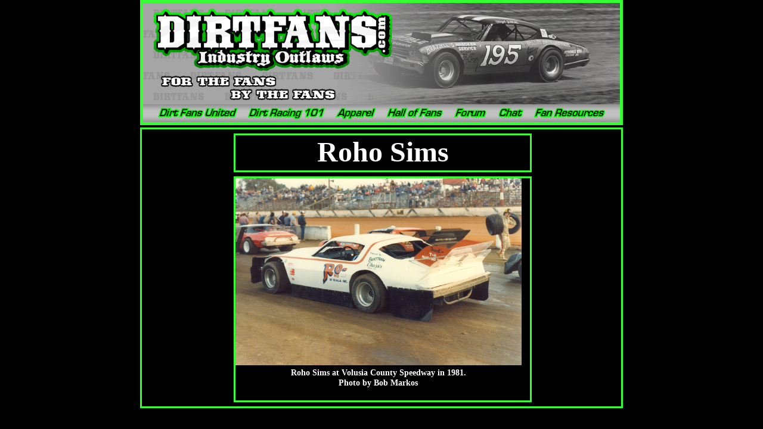

--- FILE ---
content_type: text/html
request_url: http://dirtfans.com/RohoSims.html
body_size: 2007
content:
<!--$sitebuilder version="2.9.0" extra="Java(1.8.0_45)" md5="b791f33f138ba5cf511cb540c7d614c1"$-->
<!--$templateKey undetermined$-->
<html>
  <head>
    <title>Dirtfans.com - Rogo Sims</title>
    <meta name="generator" content="SiteBuilder/2.9.0/1.8.0_45">
    <meta name="author" content="JTodd LeFever">
    <meta name="keywords" content="Iowa, Racing, free tickets, eldora, xtreme, bloomquist, Billy Moyer, earl baltes, dirt late model, dtwc, hillbilly 100, mastersbitl, rayburn, grt, rocket chassis, dale earnhardt, jenna jamison, janet jackson, steve francis, world of outlaws, charlie swartz, jack boggs, adc diecast, rodney combs, nascar, usac, ndra, nara, gary engle ">
    <!--$page size 812, 10032$-->
    <!--$page margin 0, 1, 20, 1$-->
    <!--$centered$-->
    <!--$fontFamily Times New Roman$-->
    <!--$fontSize 16$-->
    <style type="text/css"><!--
      BODY {font-family:"Times New Roman"; font-size:16;margin:0px;padding:0px;text-align:center;min-width:812px;}
      P {font-family:"Times New Roman"; font-size:16;}
      FORM {margin:0;padding:0;}
      #centerwrapper {text-align:left;width:812px;margin-left:auto;margin-right:auto;}
    --></style>
    <script type="text/javascript">// workaround for IE table layout bugs
      function tableWorkaround(cols) { if (document.all) { document.write('<tr>'); for (var i = 0; i < cols; i++) { document.write('<td></td>'); } document.write('</tr>') }; }
      function tableWorkaround2_colheader() { if (document.all) { document.write('<col width="0">') }; }
      function tableWorkaround2(rowHeight) { if (document.all) { document.write('<td height="' + rowHeight + '">'); document.write('</td>') }; }
    </script>
  </head>
  <body bgcolor="#000000" text="#FFFFFF" link="#66FF00" vlink="#66FF00" topmargin="0" leftmargin="0">

<!--$begin exclude$-->
    <div id="centerwrapper">
      <div id="root" style="position:absolute;width:812px;height:705px;">
<!--$end exclude$-->
        <div id="e0" style="position:absolute;left:1;top:0;width:810;height:210;"><!--$table$--><!-- IE tablecell height workaround --><!--$begin exclude$--><table border="0" cellspacing="0" cellpadding="0"><tr><td><!--$end exclude$--><table style="table-layout:fixed;border:5px solid #33FF33" width=810 height=210 border=5 cellspacing=0 cellpadding=0><col width="800"><tr>
<td style="border:0px none #DCDCDC" width="800" height="170" valign="top">        <table border="0" cellspacing="0" cellpadding="0" width="800" height="170">
          <col width="800">
          <script>tableWorkaround2_colheader()</script>
          <tr>
            <td height="170" width="800" valign="top"><a href="index.html"><img src="images/banner1.gif" width="800" height="170" border="0" alt=""></a></td>
            <script>tableWorkaround2(170)</script>
          </tr>
          <script>tableWorkaround(2)</script>
        </table>
</td>
</tr>
<tr>
<td style="border:0px none #DCDCDC" width="800" height="30" valign="top">        <table border="0" cellspacing="0" cellpadding="0" width="800" height="30">
          <col width="17">
          <col width="149">
          <col width="148">
          <col width="84">
          <col width="113">
          <col width="73">
          <col width="62">
          <col width="134">
          <col width="20">
          <script>tableWorkaround2_colheader()</script>
          <tr>
            <td height="30" width="17" valign="top"><img src="images/dirtfans_01.gif" width="17" height="30" alt=""></td>
            <td height="30" width="149" valign="top"><a href="Members.html"><img src="images/dirtfans_02.gif" width="149" height="30" border="0" alt=""></a></td>
            <td height="30" width="148" valign="top"><a href="DirtRacing101.html"><img src="images/dirtfans_03.gif" width="148" height="30" border="0" alt=""></a></td>
            <td height="30" width="84" valign="top"><a href="Apparel.html"><img src="images/dirtfans_04.gif" width="84" height="30" border="0" alt=""></a></td>
            <td height="30" width="113" valign="top"><a href="FansHallofFame.html"><img src="images/dirtfans_05.gif" width="113" height="30" border="0" alt=""></a></td>
            <td height="30" width="73" valign="top"><a href="http://z9.invisionfree.com/dirtfansio/index.php" target="_blank"><img src="images/dirtfans_06.gif" width="73" height="30" border="0" alt=""></a></td>
            <td height="30" width="62" valign="top"><a href="Chat.html"><img src="images/dirtfans_07.gif" width="62" height="30" border="0" alt=""></a></td>
            <td height="30" width="134" valign="top"><a href="FansResources.html"><img src="images/dirtfans_08.gif" width="134" height="30" border="0" alt=""></a></td>
            <td height="30" width="20" valign="top"><img src="images/dirtfans_09.gif" width="20" height="30" alt=""></td>
            <script>tableWorkaround2(30)</script>
          </tr>
          <script>tableWorkaround(10)</script>
        </table>
</td>
</tr>
</table>
<!-- IE tablecell height workaround --><!--$begin exclude$--></td></tr></table><!--$end exclude$-->        </div>
        <div id="e1" style="position:absolute;left:1;top:214;width:810;height:471;"><!--$table$--><!-- IE tablecell height workaround --><!--$begin exclude$--><table border="0" cellspacing="0" cellpadding="0"><tr><td><!--$end exclude$--><table style="table-layout:fixed;border:3px solid #33FF33" width=810 height=471 border=3 cellspacing=0 cellpadding=0><col width="804"><tr>
<td style="border:0px none #DCDCDC" width="804" height="465" valign="top">        <table border="0" cellspacing="0" cellpadding="0" width="804" height="465">
          <col width="147">
          <col width="514">
          <col width="143">
          <script>tableWorkaround2_colheader()</script>
          <tr>
            <td width="147" height="465"></td>
            <td height="465" width="514" valign="top"><!--$table$--><!-- IE tablecell height workaround --><!--$begin exclude$--><table border="0" cellspacing="0" cellpadding="0"><tr><td><!--$end exclude$--><table style="table-layout:fixed;border:7px none #DCDCDC" width=514 height=465 border=7 cellspacing=7 cellpadding=0><col width="486"><tr>
<td style="border:3px solid #33FF33" width="480" height="58" align="center" valign="top"><span class="text"><b><font size="7"><span style="font-size:48px;line-height:56px;">Roho Sims<br soft></span></font></b></span></td>
</tr>
<tr>
<td style="border:3px solid #33FF33" width="480" height="360" valign="top">            <table border="0" cellspacing="0" cellpadding="0" width="480" height="360">
              <col width="479">
              <col width="1">
              <script>tableWorkaround2_colheader()</script>
              <tr>
                <td height="314" width="480" colspan="2" valign="top"><img src="images/SimsRoho_1981_Volusia.jpg" width="480" height="314" alt=""></td>
                <script>tableWorkaround2(314)</script>
              </tr>
              <tr>
                <td width="480" height="4" colspan="2"></td>
                <script>tableWorkaround2(4)</script>
              </tr>
              <tr>
                <td nowrap height="35" width="479" align="center" valign="top"><span class="text"><b><font size="2"><span style="font-size:14px;line-height:17px;">Roho Sims at Volusia County Speedway in 1981.<br>Photo by Bob Markos<br soft></span></font></b></span></td>
                <td width="1" height="35"></td>
                <script>tableWorkaround2(35)</script>
              </tr>
              <tr>
                <td width="480" height="7" colspan="2"></td>
                <script>tableWorkaround2(7)</script>
              </tr>
              <script>tableWorkaround(3)</script>
            </table>
</td>
</tr>
</table>
<!-- IE tablecell height workaround --><!--$begin exclude$--></td></tr></table><!--$end exclude$--></td>
            <td width="143" height="465"></td>
            <script>tableWorkaround2(465)</script>
          </tr>
          <script>tableWorkaround(4)</script>
        </table>
</td>
</tr>
</table>
<!-- IE tablecell height workaround --><!--$begin exclude$--></td></tr></table><!--$end exclude$-->        </div>
<!--$begin exclude$-->
      </div>
    </div>
<!--$end exclude$-->
  </body>
</html>
